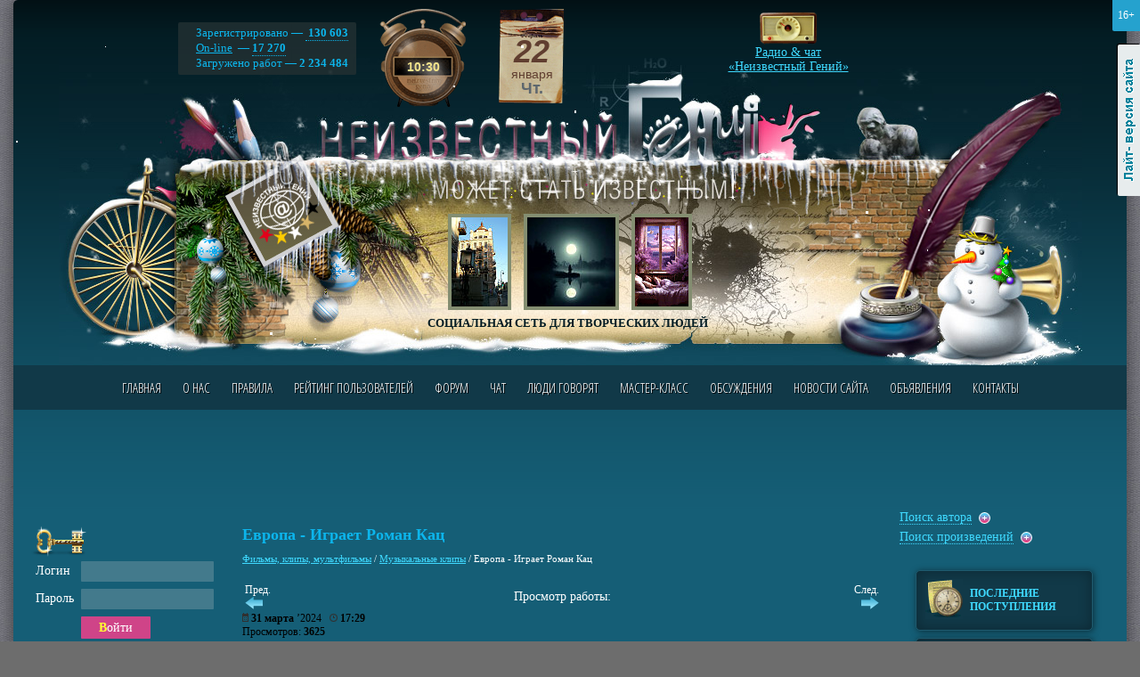

--- FILE ---
content_type: text/html; charset=utf-8
request_url: https://www.google.com/recaptcha/api2/aframe
body_size: 270
content:
<!DOCTYPE HTML><html><head><meta http-equiv="content-type" content="text/html; charset=UTF-8"></head><body><script nonce="SGjQzDOOu4lTrOEtFBw2UQ">/** Anti-fraud and anti-abuse applications only. See google.com/recaptcha */ try{var clients={'sodar':'https://pagead2.googlesyndication.com/pagead/sodar?'};window.addEventListener("message",function(a){try{if(a.source===window.parent){var b=JSON.parse(a.data);var c=clients[b['id']];if(c){var d=document.createElement('img');d.src=c+b['params']+'&rc='+(localStorage.getItem("rc::a")?sessionStorage.getItem("rc::b"):"");window.document.body.appendChild(d);sessionStorage.setItem("rc::e",parseInt(sessionStorage.getItem("rc::e")||0)+1);localStorage.setItem("rc::h",'1769077856309');}}}catch(b){}});window.parent.postMessage("_grecaptcha_ready", "*");}catch(b){}</script></body></html>

--- FILE ---
content_type: application/javascript; charset=windows-1251
request_url: https://www.neizvestniy-geniy.ru/scripts/comments.js
body_size: 673
content:
$(function() {

    // go to comment
	var curHash = window.location.hash;
	if (curHash.indexOf('comment') >= 0) {
		curHash = curHash.substring(1);
		var curAObj = $('a[name=' + curHash + ']');
		if (curAObj.length > 0) {
			var curParentWrapObj = curAObj.parent('.responseTreeDiv');
			if (curParentWrapObj.length > 0) {
				curParentWrapObj.css({'display': 'block'});
			}			
		}
	}
	
	// expand all
	if ($('.responseTreeDiv').length > 0) {
		$('.expandAllLink').html('<a href="#" class="pseudo">Развернуть все ветки ответов &darr;</a><br /><br />').find('a').click(function() {
			$('.responseTreeDiv').slideToggle();
			return false;
		});
	}

})